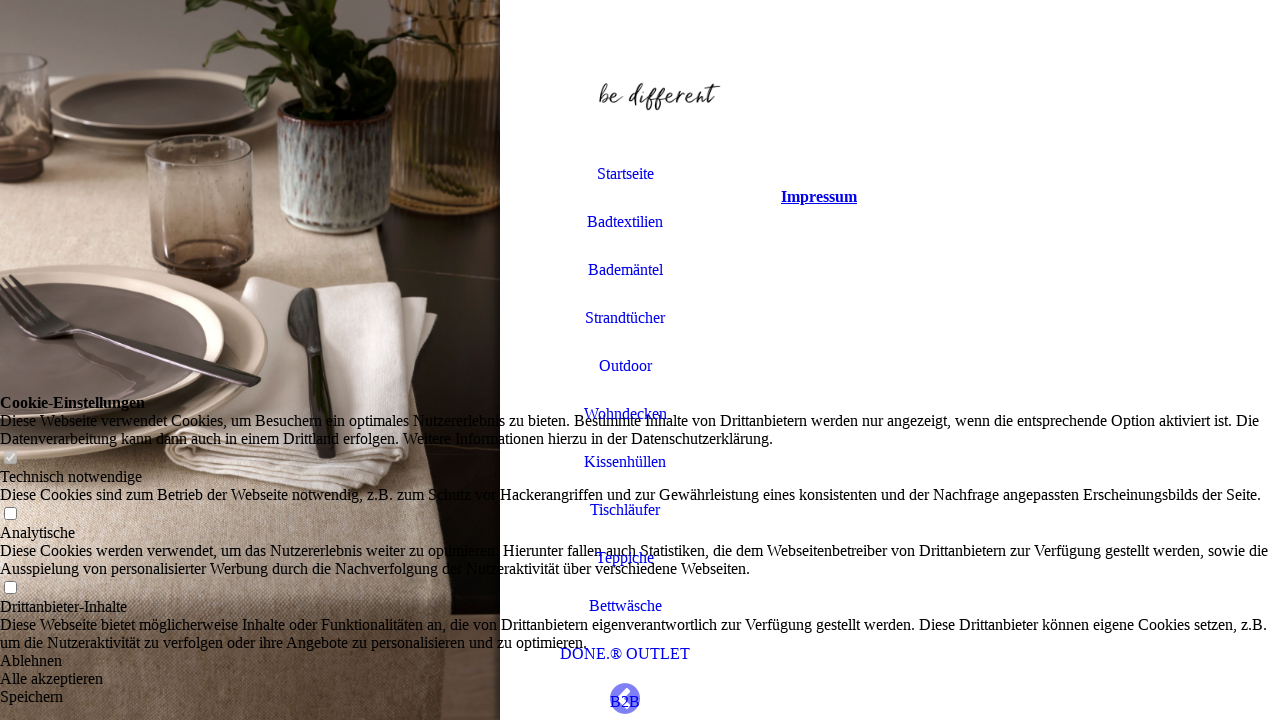

--- FILE ---
content_type: text/html; charset=utf-8
request_url: http://done-homecompany.com/Tischlaeufer/
body_size: 24211
content:
<!DOCTYPE html><html lang="de"><head><meta http-equiv="Content-Type" content="text/html; charset=UTF-8"><title>  - Tischläufer</title><meta name="keywords" content="Tischläufer, Tischdecken, Tischdeko"><link href="http://done-homecompany.de/Tischlaeufer/" rel="canonical"><meta content="  - Tischläufer" property="og:title"><meta content="website" property="og:type"><meta content="http://done-homecompany.de/Tischlaeufer/" property="og:url"><meta content="http://done-homecompany.de/.cm4all/uproc.php/0/_DSC2820_2.jpg" property="og:image"/><script>
              window.beng = window.beng || {};
              window.beng.env = {
                language: "en",
                country: "US",
                mode: "deploy",
                context: "page",
                pageId: "000006061965",
                pageLanguage: "de",
                skeletonId: "",
                scope: "1708691",
                isProtected: false,
                navigationText: "Tischläufer",
                instance: "1",
                common_prefix: "https://strato-editor.com",
                design_common: "https://strato-editor.com/beng/designs/",
                design_template: "sys/cm_dh_082",
                path_design: "https://strato-editor.com/beng/designs/data/sys/cm_dh_082/",
                path_res: "https://strato-editor.com/res/",
                path_bengres: "https://strato-editor.com/beng/res/",
                masterDomain: "",
                preferredDomain: "",
                preprocessHostingUri: function(uri) {
                  
                    return uri || "";
                  
                },
                hideEmptyAreas: true
              };
            </script><script xmlns="http://www.w3.org/1999/xhtml" src="https://strato-editor.com/cm4all-beng-proxy/beng-proxy.js"></script><link xmlns="http://www.w3.org/1999/xhtml" rel="stylesheet" href="https://strato-editor.com/.cm4all/e/static/3rdparty/font-awesome/css/font-awesome.min.css"></link><link rel="stylesheet" type="text/css" href="https://strato-editor.com/.cm4all/res/static/libcm4all-js-widget/3.89.7/css/widget-runtime.css" />
<link rel="stylesheet" type="text/css" href="https://strato-editor.com/.cm4all/res/static/beng-editor/5.3.138/css/deploy.css" />
<link rel="stylesheet" type="text/css" href="https://strato-editor.com/.cm4all/res/static/libcm4all-js-widget/3.89.7/css/slideshow-common.css" />
<script src="https://strato-editor.com/.cm4all/res/static/jquery-1.7/jquery.js"></script><script src="https://strato-editor.com/.cm4all/res/static/prototype-1.7.3/prototype.js"></script><script src="https://strato-editor.com/.cm4all/res/static/jslib/1.4.1/js/legacy.js"></script><script src="https://strato-editor.com/.cm4all/res/static/libcm4all-js-widget/3.89.7/js/widget-runtime.js"></script>
<script src="https://strato-editor.com/.cm4all/res/static/libcm4all-js-widget/3.89.7/js/slideshow-common.js"></script>
<script src="https://strato-editor.com/.cm4all/res/static/beng-editor/5.3.138/js/deploy.js"></script>
<script type="text/javascript" src="https://strato-editor.com/.cm4all/uro/assets/js/uro-min.js"></script><link rel="stylesheet" type="text/css" href="https://strato-editor.com/.cm4all/designs/static/sys/cm_dh_082/1686178811.46/css/main.css"><link rel="stylesheet" type="text/css" href="https://strato-editor.com/.cm4all/designs/static/sys/cm_dh_082/1686178811.46/css/responsive.css"><link rel="stylesheet" type="text/css" href="https://strato-editor.com/.cm4all/designs/static/sys/cm_dh_082/1686178811.46/css/cm-templates-global-style.css"><meta name="viewport" content="width=device-width, initial-scale=1"><script type="text/javascript" language="javascript" src="https://strato-editor.com/.cm4all/designs/static/sys/cm_dh_082/1686178811.46/js/effects.js"></script><script type="text/javascript" language="javascript" src="https://strato-editor.com/.cm4all/designs/static/sys/cm_dh_082/1686178811.46/js/cm_template-focus-point.js"></script><script type="text/javascript" language="javascript" src="https://strato-editor.com/.cm4all/designs/static/sys/cm_dh_082/1686178811.46/js/cm-templates-global-script.js"></script><!--[if lt IE 8]>
        	<link rel="stylesheet" type="text/css" href="https://strato-editor.com/beng/designs/data/sys/cm_dh_082/css/ie8.css" />
        <![endif]--><!--$Id: template.xsl 1832 2012-03-01 10:37:09Z dominikh $--><link href="/.cm4all/handler.php/vars.css?v=20251219130608" type="text/css" rel="stylesheet"><style type="text/css">.cm-logo {background-image: url("/.cm4all/uproc.php/0/.Logo_02_negativ.png/picture-1200?_=170aee85290");
        background-position: 50% 50%;
background-size: 100% auto;
background-repeat: no-repeat;
      }</style><script type="text/javascript">window.cmLogoWidgetId = "STRATP_cm4all_com_widgets_Logo_4413391";
            window.cmLogoGetCommonWidget = function (){
                return new cm4all.Common.Widget({
            base    : "/Tischlaeufer/index.php/",
            session : "",
            frame   : "",
            path    : "STRATP_cm4all_com_widgets_Logo_4413391"
        })
            };
            window.logoConfiguration = {
                "cm-logo-x" : "50%",
        "cm-logo-y" : "50%",
        "cm-logo-v" : "2.0",
        "cm-logo-w" : "100%",
        "cm-logo-h" : "auto",
        "cm-logo-di" : "sys/cm_dh_082",
        "cm-logo-u" : "uro-service://",
        "cm-logo-k" : "%7B%22serviceId%22%3A%220%22%2C%22path%22%3A%22%2F%22%2C%22name%22%3A%22Logo_02_negativ.png%22%2C%22type%22%3A%22image%2Fpng%22%2C%22size%22%3A%22218151%22%2C%22start%22%3A%22170aee85290%22%2C%22width%22%3A%224000%22%2C%22height%22%3A%221783%22%7D",
        "cm-logo-bc" : "",
        "cm-logo-ln" : "/Startseite/index.php/",
        "cm-logo-ln$" : "home",
        "cm-logo-hi" : false
        ,
        _logoBaseUrl : "uro-service:\/\/",
        _logoPath : "%7B%22serviceId%22%3A%220%22%2C%22path%22%3A%22%2F%22%2C%22name%22%3A%22Logo_02_negativ.png%22%2C%22type%22%3A%22image%2Fpng%22%2C%22size%22%3A%22218151%22%2C%22start%22%3A%22170aee85290%22%2C%22width%22%3A%224000%22%2C%22height%22%3A%221783%22%7D"
        };
            jQuery(document).ready(function() {
                var href = (beng.env.mode == "deploy" ? "/" : "/Startseite/index.php/");
                jQuery(".cm-logo").wrap("<a style='text-decoration: none;' href='" + href + "'></a>");
            });
            
          jQuery(document).ready(function() {
            var logoElement = jQuery(".cm-logo");
            logoElement.attr("role", "img");
            logoElement.attr("tabindex", "0");
            logoElement.attr("aria-label", "logo");
          });
        </script><style id="cm_table_styles"></style><style id="cm_background_queries"></style><script type="application/x-cm4all-cookie-consent" data-code=""></script></head><body ondrop="return false;" class=" device-desktop cm-deploy cm-deploy-342 cm-deploy-4x"><div class="cm-background" data-cm-qa-bg="image"></div><div class="cm-background-video" data-cm-qa-bg="video"></div><div class="cm-background-effects" data-cm-qa-bg="effect"></div><div class="cm-templates-container"><div class="kv_wrapper cm_can_be_empty"><div class="cm-kv-0 cm-template-keyvisual__media fixelemt cm_can_be_empty" id="keyvisual"></div><div class="title_wrapper cm-templates-title-container cm_can_be_empty"><div class="title cm_can_be_empty cm-templates-heading__title" id="title" style=""> </div><div class="subtitle cm_can_be_empty cm-templates-heading__subtitle" id="subtitle" style=""> </div></div></div><div class="navi_wrapper"><div class="cm-logo cm_can_be_empty" id="logo"> </div><div class="mobile_navigation"><a href="javascript:void(0);"></a></div><div class="nav_wrapper navigation_wrapper" id="cm_navigation"><ul id="cm_mainnavigation"><li id="cm_navigation_pid_798233"><a title="Startseite" href="/Startseite/" class="cm_anchor">Startseite</a></li><li id="cm_navigation_pid_798231"><a title="Badtextilien" href="/Badtextilien/" class="cm_anchor">Badtextilien</a></li><li id="cm_navigation_pid_5328459"><a title="Bademäntel" href="/Bademaentel/" class="cm_anchor">Bademäntel</a></li><li id="cm_navigation_pid_3244439"><a title="Strandtücher" href="/Strandtuecher/" class="cm_anchor">Strandtücher</a></li><li id="cm_navigation_pid_4087769"><a title="Outdoor" href="/Outdoor/" class="cm_anchor">Outdoor</a></li><li id="cm_navigation_pid_1259113"><a title="Wohndecken" href="/Wohndecken/" class="cm_anchor">Wohndecken</a></li><li id="cm_navigation_pid_4494786"><a title="Kissenhüllen" href="/Kissenhuellen/" class="cm_anchor">Kissenhüllen</a></li><li id="cm_navigation_pid_6061965" class="cm_current"><a title="Tischläufer" href="/Tischlaeufer/" class="cm_anchor">Tischläufer</a></li><li id="cm_navigation_pid_4494877"><a title="Teppiche" href="/Teppiche/" class="cm_anchor">Teppiche</a></li><li id="cm_navigation_pid_5204751"><a title="Bettwäsche" href="/Bettwaesche/" class="cm_anchor">Bettwäsche</a></li><li id="cm_navigation_pid_4479284"><a title="DONE.® OUTLET" href="/DONE-OUTLET/" class="cm_anchor">DONE.® OUTLET</a></li><li id="cm_navigation_pid_8750404"><a title="B2B" href="/B2B/" class="cm_anchor">B2B</a></li><li id="cm_navigation_pid_1616897"><a title="Pflegehinweise" href="/Pflegehinweise/" class="cm_anchor">Pflegehinweise</a></li><li id="cm_navigation_pid_798230"><a title="Kontakt" href="/Kontakt/" class="cm_anchor">Kontakt</a></li><li id="cm_navigation_pid_2356997"><a title="Datenschutz" href="/Datenschutz/" class="cm_anchor">Datenschutz</a></li><li id="cm_navigation_pid_798229"><a title="Impressum" href="/Impressum/" class="cm_anchor">Impressum</a></li></ul></div><div class="toggle_kv"><a href="javascript:void(0);" class=""><i class="fa fa-chevron-circle-left"></i></a></div></div><div class="page_wrapper"><div class="cm-template-content content_wrapper design_content"><div class="cm-template-content__main content_main_dho cm-templates-text" id="content_main" data-cm-hintable="yes"><p><br></p><div class="clearFloating" style="clear:both;height: 0px; width: auto;"></div><div id="widgetcontainer_STRATP_com_cm4all_wdn_PhotoSlideshow_40960188" class="
				    cm_widget_block
					cm_widget com_cm4all_wdn_PhotoSlideshow cm_widget_block_center" style="width:100%; max-width:100%; "><div class="cm_widget_anchor"><a name="STRATP_com_cm4all_wdn_PhotoSlideshow_40960188" id="widgetanchor_STRATP_com_cm4all_wdn_PhotoSlideshow_40960188"><!--com.cm4all.wdn.PhotoSlideshow--></a></div></div><div id="cm_bottom_clearer" style="clear: both;" contenteditable="false"></div></div></div><div class="sidebar_wrapper cm-templates-sidebar-container cm_can_be_empty"><div class="sidebar cm_can_be_empty" id="widgetbar_site_1" data-cm-hintable="yes"><p><a href="/Kontakt/" style='font-family: "Open Sans Condensed", sans-serif; font-size: medium;' class="cm_anchor"><br></a></p></div><div class="sidebar cm_can_be_empty" id="widgetbar_page_1" data-cm-hintable="yes"><p> </p></div><div class="sidebar cm_can_be_empty" id="widgetbar_site_2" data-cm-hintable="yes"><p><strong><a href="/Impressum/" style="font-size: medium;" class="cm_anchor">Impressum</a></strong></p></div><div class="sidebar cm_can_be_empty" id="widgetbar_page_2" data-cm-hintable="yes"><p> </p></div></div><div class="footer_wrapper cm-templates-footer cm_can_be_empty"><div class="cm_can_be_empty" id="footer" data-cm-hintable="yes"> </div></div></div></div><div class="cm_widget_anchor"><a name="STRATP_cm4all_com_widgets_CookiePolicy_4413393" id="widgetanchor_STRATP_cm4all_com_widgets_CookiePolicy_4413393"><!--cm4all.com.widgets.CookiePolicy--></a></div><div style="display:none" class="cm-wp-container cm4all-cookie-policy-placeholder-template"><div class="cm-wp-header"><h4 class="cm-wp-header__headline">Externe Inhalte</h4><p class="cm-wp-header__text">Die an dieser Stelle vorgesehenen Inhalte können aufgrund Ihrer aktuellen <a class="cm-wp-header__link" href="#" onclick="openCookieSettings();return false;">Cookie-Einstellungen</a> nicht angezeigt werden.</p></div><div class="cm-wp-content"><div class="cm-wp-content__control"><label aria-checked="false" role="switch" tabindex="0" class="cm-wp-content-switcher"><input tabindex="-1" type="checkbox" class="cm-wp-content-switcher__checkbox" /><span class="cm-wp-content-switcher__label">Drittanbieter-Inhalte</span></label></div><p class="cm-wp-content__text">Diese Webseite bietet möglicherweise Inhalte oder Funktionalitäten an, die von Drittanbietern eigenverantwortlich zur Verfügung gestellt werden. Diese Drittanbieter können eigene Cookies setzen, z.B. um die Nutzeraktivität zu verfolgen oder ihre Angebote zu personalisieren und zu optimieren.</p></div></div><div aria-labelledby="cookieSettingsDialogTitle" role="dialog" style="position: fixed;" class="cm-cookie-container cm-hidden" id="cookieSettingsDialog"><div class="cm-cookie-header"><h4 id="cookieSettingsDialogTitle" class="cm-cookie-header__headline">Cookie-Einstellungen</h4><div autofocus="autofocus" tabindex="0" role="button" class="cm-cookie-header__close-button" title="Schließen"></div></div><div aria-describedby="cookieSettingsDialogContent" class="cm-cookie-content"><p id="cookieSettingsDialogContent" class="cm-cookie-content__text">Diese Webseite verwendet Cookies, um Besuchern ein optimales Nutzererlebnis zu bieten. Bestimmte Inhalte von Drittanbietern werden nur angezeigt, wenn die entsprechende Option aktiviert ist. Die Datenverarbeitung kann dann auch in einem Drittland erfolgen. Weitere Informationen hierzu in der Datenschutzerklärung.</p><div class="cm-cookie-content__controls"><div class="cm-cookie-controls-container"><div class="cm-cookie-controls cm-cookie-controls--essential"><div class="cm-cookie-flex-wrapper"><label aria-details="cookieSettingsEssentialDetails" aria-labelledby="cookieSettingsEssentialLabel" aria-checked="true" role="switch" tabindex="0" class="cm-cookie-switch-wrapper"><input tabindex="-1" id="cookieSettingsEssential" type="checkbox" disabled="disabled" checked="checked" /><span></span></label><div class="cm-cookie-expand-wrapper"><span id="cookieSettingsEssentialLabel">Technisch notwendige</span><div tabindex="0" aria-controls="cookieSettingsEssentialDetails" aria-expanded="false" role="button" class="cm-cookie-content-expansion-button" title="Erweitern / Zuklappen"></div></div></div><div class="cm-cookie-content-expansion-text" id="cookieSettingsEssentialDetails">Diese Cookies sind zum Betrieb der Webseite notwendig, z.B. zum Schutz vor Hackerangriffen und zur Gewährleistung eines konsistenten und der Nachfrage angepassten Erscheinungsbilds der Seite.</div></div><div class="cm-cookie-controls cm-cookie-controls--statistic"><div class="cm-cookie-flex-wrapper"><label aria-details="cookieSettingsStatisticsDetails" aria-labelledby="cookieSettingsStatisticsLabel" aria-checked="false" role="switch" tabindex="0" class="cm-cookie-switch-wrapper"><input tabindex="-1" id="cookieSettingsStatistics" type="checkbox" /><span></span></label><div class="cm-cookie-expand-wrapper"><span id="cookieSettingsStatisticsLabel">Analytische</span><div tabindex="0" aria-controls="cookieSettingsStatisticsDetails" aria-expanded="false" role="button" class="cm-cookie-content-expansion-button" title="Erweitern / Zuklappen"></div></div></div><div class="cm-cookie-content-expansion-text" id="cookieSettingsStatisticsDetails">Diese Cookies werden verwendet, um das Nutzererlebnis weiter zu optimieren. Hierunter fallen auch Statistiken, die dem Webseitenbetreiber von Drittanbietern zur Verfügung gestellt werden, sowie die Ausspielung von personalisierter Werbung durch die Nachverfolgung der Nutzeraktivität über verschiedene Webseiten.</div></div><div class="cm-cookie-controls cm-cookie-controls--third-party"><div class="cm-cookie-flex-wrapper"><label aria-details="cookieSettingsThirdpartyDetails" aria-labelledby="cookieSettingsThirdpartyLabel" aria-checked="false" role="switch" tabindex="0" class="cm-cookie-switch-wrapper"><input tabindex="-1" id="cookieSettingsThirdparty" type="checkbox" /><span></span></label><div class="cm-cookie-expand-wrapper"><span id="cookieSettingsThirdpartyLabel">Drittanbieter-Inhalte</span><div tabindex="0" aria-controls="cookieSettingsThirdpartyDetails" aria-expanded="false" role="button" class="cm-cookie-content-expansion-button" title="Erweitern / Zuklappen"></div></div></div><div class="cm-cookie-content-expansion-text" id="cookieSettingsThirdpartyDetails">Diese Webseite bietet möglicherweise Inhalte oder Funktionalitäten an, die von Drittanbietern eigenverantwortlich zur Verfügung gestellt werden. Diese Drittanbieter können eigene Cookies setzen, z.B. um die Nutzeraktivität zu verfolgen oder ihre Angebote zu personalisieren und zu optimieren.</div></div></div><div class="cm-cookie-content-button"><div tabindex="0" role="button" onclick="rejectAllCookieTypes(); setTimeout(saveCookieSettings, 400);" class="cm-cookie-button cm-cookie-content-button--reject-all"><span>Ablehnen</span></div><div tabindex="0" role="button" onclick="selectAllCookieTypes(); setTimeout(saveCookieSettings, 400);" class="cm-cookie-button cm-cookie-content-button--accept-all"><span>Alle akzeptieren</span></div><div tabindex="0" role="button" onclick="saveCookieSettings();" class="cm-cookie-button cm-cookie-content-button--save"><span>Speichern</span></div></div></div></div></div><script type="text/javascript">
      Common.loadCss("/.cm4all/widgetres.php/cm4all.com.widgets.CookiePolicy/show.css?v=3.3.38");
    </script><script data-tracking="true" data-cookie-settings-enabled="true" src="/.cm4all/widgetres.php/cm4all.com.widgets.CookiePolicy/show.js?v=3.3.38" defer="defer" id="cookieSettingsScript"></script><noscript ><div style="position:absolute;bottom:0;" id="statdiv"><img alt="" height="1" width="1" src="https://strato-editor.com/.cm4all/_pixel.img?site=1770910-vC4fUD7N&amp;page=pid_6061965&amp;path=%2FTischlaeufer%2Findex.php%2F&amp;nt=Tischl%C3%A4ufer"/></div></noscript><script  type="text/javascript">//<![CDATA[
            document.body.insertAdjacentHTML('beforeend', '<div style="position:absolute;bottom:0;" id="statdiv"><img alt="" height="1" width="1" src="https://strato-editor.com/.cm4all/_pixel.img?site=1770910-vC4fUD7N&amp;page=pid_6061965&amp;path=%2FTischlaeufer%2Findex.php%2F&amp;nt=Tischl%C3%A4ufer&amp;domain='+escape(document.location.hostname)+'&amp;ref='+escape(document.referrer)+'"/></div>');
        //]]></script><div xmlns="http://www.w3.org/1999/xhtml" class="cm-smart-access-button"><div class="scaler"><i class="fa fa-th" aria-hidden="true"></i></div></div><div xmlns="http://www.w3.org/1999/xhtml" class="cm-smart-access-menu num-buttons-5"><div class="protector"></div><div class="tiles"><a href="mailto:info@done-homecompany.de" target=""><div class="tile mail"><div class="icon"><i class="fa fa-mail" aria-hidden="true"></i></div><div class="title">E-Mail</div></div></a><a href="tel:025229217369" target=""><div class="tile call"><div class="icon"><i class="fa fa-call" aria-hidden="true"></i></div><div class="title">Anruf</div></div></a><a href="/Impressum/" target=""><div class="tile about"><div class="icon"><i class="fa fa-about" aria-hidden="true"></i></div><div class="title">Infos</div></div></a><a href="http://www.facebook.de/donehomecompany" target="_blank"><div class="tile facebook"><div class="icon"><i class="fa fa-facebook" aria-hidden="true"></i></div><div class="title">Facebook</div></div></a><a href="https://www.instagram.com/done_homecompany/?hl=de" target="_blank"><div class="tile instagram"><div class="icon"><i class="fa fa-instagram" aria-hidden="true"></i></div><div class="title">Instagram</div></div></a></div></div><div style="display: none;" id="keyvisualWidgetVideosContainer"></div><style type="text/css">.cm-kv-0 {
background-position: 19.78609625668449% 100%;
background-repeat: no-repeat;
}
            @media(min-width: 100px), (min-resolution: 72dpi), (-webkit-min-device-pixel-ratio: 1) {.cm-kv-0{background-image:url("/.cm4all/uproc.php/0/.TL03-401-0608_03.jpg/picture-200?_=181b89abf32");}}@media(min-width: 100px), (min-resolution: 144dpi), (-webkit-min-device-pixel-ratio: 2) {.cm-kv-0{background-image:url("/.cm4all/uproc.php/0/.TL03-401-0608_03.jpg/picture-400?_=181b89abf32");}}@media(min-width: 200px), (min-resolution: 72dpi), (-webkit-min-device-pixel-ratio: 1) {.cm-kv-0{background-image:url("/.cm4all/uproc.php/0/.TL03-401-0608_03.jpg/picture-400?_=181b89abf32");}}@media(min-width: 200px), (min-resolution: 144dpi), (-webkit-min-device-pixel-ratio: 2) {.cm-kv-0{background-image:url("/.cm4all/uproc.php/0/.TL03-401-0608_03.jpg/picture-800?_=181b89abf32");}}@media(min-width: 400px), (min-resolution: 72dpi), (-webkit-min-device-pixel-ratio: 1) {.cm-kv-0{background-image:url("/.cm4all/uproc.php/0/.TL03-401-0608_03.jpg/picture-800?_=181b89abf32");}}@media(min-width: 400px), (min-resolution: 144dpi), (-webkit-min-device-pixel-ratio: 2) {.cm-kv-0{background-image:url("/.cm4all/uproc.php/0/.TL03-401-0608_03.jpg/picture-1200?_=181b89abf32");}}@media(min-width: 600px), (min-resolution: 72dpi), (-webkit-min-device-pixel-ratio: 1) {.cm-kv-0{background-image:url("/.cm4all/uproc.php/0/.TL03-401-0608_03.jpg/picture-1200?_=181b89abf32");}}@media(min-width: 600px), (min-resolution: 144dpi), (-webkit-min-device-pixel-ratio: 2) {.cm-kv-0{background-image:url("/.cm4all/uproc.php/0/.TL03-401-0608_03.jpg/picture-1600?_=181b89abf32");}}@media(min-width: 800px), (min-resolution: 72dpi), (-webkit-min-device-pixel-ratio: 1) {.cm-kv-0{background-image:url("/.cm4all/uproc.php/0/.TL03-401-0608_03.jpg/picture-1600?_=181b89abf32");}}@media(min-width: 800px), (min-resolution: 144dpi), (-webkit-min-device-pixel-ratio: 2) {.cm-kv-0{background-image:url("/.cm4all/uproc.php/0/.TL03-401-0608_03.jpg/picture-2600?_=181b89abf32");}}
</style><style type="text/css">
			#keyvisual {
				overflow: hidden;
			}
			.kv-video-wrapper {
				width: 100%;
				height: 100%;
				position: relative;
			}
			</style><script type="text/javascript">
				jQuery(document).ready(function() {
					function moveTempVideos(slideshow, isEditorMode) {
						var videosContainer = document.getElementById('keyvisualWidgetVideosContainer');
						if (videosContainer) {
							while (videosContainer.firstChild) {
								var div = videosContainer.firstChild;
								var divPosition = div.className.substring('cm-kv-0-tempvideo-'.length);
								if (isEditorMode && parseInt(divPosition) > 1) {
									break;
								}
								videosContainer.removeChild(div);
								if (div.nodeType == Node.ELEMENT_NODE) {
									var pos = '';
									if (slideshow) {
										pos = '-' + divPosition;
									}
									var kv = document.querySelector('.cm-kv-0' + pos);
									if (kv) {
										if (!slideshow) {
											var wrapperDiv = document.createElement("div"); 
											wrapperDiv.setAttribute("class", "kv-video-wrapper");
											kv.insertBefore(wrapperDiv, kv.firstChild);
											kv = wrapperDiv;
										}
										while (div.firstChild) {
											kv.appendChild(div.firstChild);
										}
										if (!slideshow) {
											break;
										}
									}
								}
							}
						}
					}

					function kvClickAction(mode, href) {
						if (mode == 'internal') {
							if (!window.top.syntony || !/_home$/.test(window.top.syntony.bifmState)) {
								window.location.href = href;
							}
						} else if (mode == 'external') {
							var a = document.createElement('a');
							a.href = href;
							a.target = '_blank';
							a.rel = 'noreferrer noopener';
							a.click();
						}
					}

					var keyvisualElement = jQuery("[cm_type=keyvisual]");
					if(keyvisualElement.length == 0){
						keyvisualElement = jQuery("#keyvisual");
					}
					if(keyvisualElement.length == 0){
						keyvisualElement = jQuery("[class~=cm-kv-0]");
					}
				
						keyvisualElement.attr("role", "img");
						keyvisualElement.attr("tabindex", "0");
						keyvisualElement.attr("aria-label", "hauptgrafik");
					
					moveTempVideos(false, false);
					var video = document.querySelector('#keyvisual video');
					if (video) {
						video.play();
					}
				
			});
		</script></body></html>
